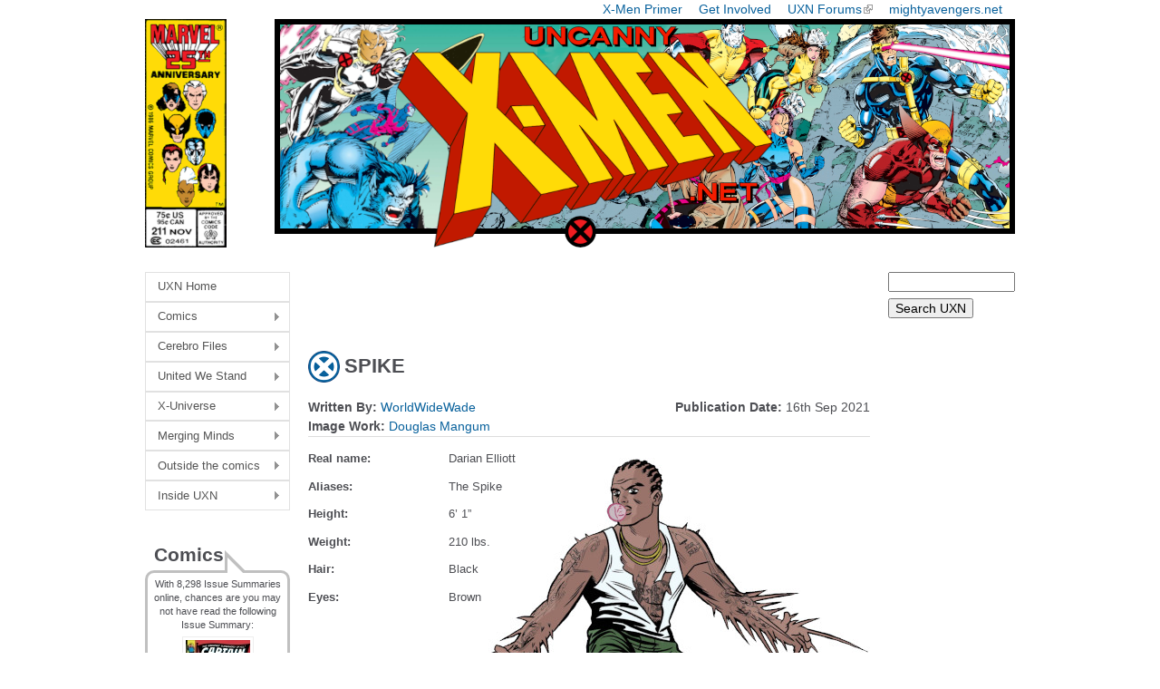

--- FILE ---
content_type: text/html; charset=utf-8
request_url: https://uncannyxmen.net/characters/spike
body_size: 11198
content:
<!DOCTYPE html>
<!--[if IEMobile 7]><html class="iem7"  lang="en" dir="ltr"><![endif]-->
<!--[if lte IE 6]><html class="lt-ie9 lt-ie8 lt-ie7"  lang="en" dir="ltr"><![endif]-->
<!--[if (IE 7)&(!IEMobile)]><html class="lt-ie9 lt-ie8"  lang="en" dir="ltr"><![endif]-->
<!--[if IE 8]><html class="lt-ie9"  lang="en" dir="ltr"><![endif]-->
<!--[if (gte IE 9)|(gt IEMobile 7)]><!--><html  lang="en" dir="ltr" prefix="content: http://purl.org/rss/1.0/modules/content/ dc: http://purl.org/dc/terms/ foaf: http://xmlns.com/foaf/0.1/ og: http://ogp.me/ns# rdfs: http://www.w3.org/2000/01/rdf-schema# sioc: http://rdfs.org/sioc/ns# sioct: http://rdfs.org/sioc/types# skos: http://www.w3.org/2004/02/skos/core# xsd: http://www.w3.org/2001/XMLSchema#"><!--<![endif]-->

<head>
  <!--[if IE]><![endif]-->
<meta charset="utf-8" />
<meta name="Generator" content="Drupal 7 (http://drupal.org)" />
<link rel="canonical" href="/characters/spike" />
<link rel="shortlink" href="/node/34237" />
<link rel="shortcut icon" href="https://uncannyxmen.net/sites/default/files/images/siteimages/favicon.ico" type="image/vnd.microsoft.icon" />
<link rel="apple-touch-icon" href="https://uncannyxmen.net/sites/default/files/images/siteimages/favicon.ico" type="image/vnd.microsoft.icon" />
<link rel="apple-touch-icon-precomposed" href="https://uncannyxmen.net/sites/default/files/images/siteimages/favicon.ico" type="image/vnd.microsoft.icon" />
  <title>SPIKE | uncannyxmen.net</title>

      <meta name="MobileOptimized" content="width">
    <meta name="HandheldFriendly" content="true">
    <meta name="viewport" content="width=device-width">
    <!--[if IEMobile]><meta http-equiv="cleartype" content="on"><![endif]-->

  <link type="text/css" rel="stylesheet" href="/sites/default/files/advagg_css/css__Adh6zGcIh4WJ5I9dZtfaKFBpvnK--ohnJmDV3EfhrLI__f6CVd6vB0ZSrIN7-7gQQeMQ2lnx0GL_4jEMbwypY1JQ__aRpBwgHPF5-O6l3FZ9mwNK8tJUThQY1vTCJ1JjedYq0.css" media="all" />
  <script src="/sites/default/files/advagg_js/js__jAqHl8Rp0gfmHgq1-FUQqIRlKoF7_P0zwxwjYgfdSzk__EFq4dOrruXGxQtDZdWMsEv08GiG4lDIEx-zsniiIIhE__aRpBwgHPF5-O6l3FZ9mwNK8tJUThQY1vTCJ1JjedYq0.js"></script>
<script>jQuery.extend(Drupal.settings,{"basePath":"\/","pathPrefix":"","setHasJsCookie":0,"ajaxPageState":{"theme":"newuxn","theme_token":"RJT4n5D86YJJnjA2UFVS1fSrbwtSAAxVwGLjGdmwnLM","css":{"modules\/system\/system.base.css":1,"modules\/system\/system.menus.css":1,"modules\/system\/system.messages.css":1,"modules\/system\/system.theme.css":1,"modules\/field\/theme\/field.css":1,"modules\/node\/node.css":1,"modules\/user\/user.css":1,"sites\/all\/modules\/extlink\/css\/extlink.css":1,"sites\/all\/modules\/views\/css\/views.css":1,"sites\/all\/libraries\/colorbox\/example1\/colorbox.css":1,"sites\/all\/modules\/ctools\/css\/ctools.css":1,"sites\/all\/modules\/wysiwyg_linebreaks\/wysiwyg_linebreaks.css":1,"sites\/all\/modules\/date\/date_api\/date.css":1,"sites\/all\/modules\/ds\/layouts\/ds_2col\/ds_2col.css":1,"sites\/all\/libraries\/superfish\/css\/superfish.css":1,"sites\/all\/libraries\/superfish\/css\/superfish-vertical.css":1,"sites\/all\/libraries\/superfish\/style\/white.css":1,"sites\/all\/themes\/newuxn\/system.menus.css":1,"sites\/all\/themes\/newuxn\/system.messages.css":1,"sites\/all\/themes\/newuxn\/system.theme.css":1,"sites\/all\/themes\/newuxn\/css\/styles.css":1,"public:\/\/css_injector\/css_injector_3.css":1,"public:\/\/css_injector\/css_injector_4.css":1,"public:\/\/css_injector\/css_injector_7.css":1,"public:\/\/css_injector\/css_injector_8.css":1},"js":{"misc\/jquery.js":1,"misc\/jquery-extend-3.4.0.js":1,"misc\/jquery-html-prefilter-3.5.0-backport.js":1,"misc\/jquery.once.js":1,"misc\/drupal.js":1,"sites\/all\/modules\/admin_menu\/admin_devel\/admin_devel.js":1,"sites\/all\/modules\/entityreference\/js\/entityreference.js":1,"sites\/all\/libraries\/colorbox\/jquery.colorbox-min.js":1,"sites\/all\/modules\/colorbox\/js\/colorbox.js":1,"sites\/all\/modules\/colorbox\/js\/colorbox_inline.js":1,"sites\/all\/modules\/extlink\/js\/extlink.js":1,"sites\/all\/libraries\/superfish\/jquery.hoverIntent.minified.js":1,"sites\/all\/libraries\/superfish\/sfsmallscreen.js":1,"sites\/all\/libraries\/superfish\/supposition.js":1,"sites\/all\/libraries\/superfish\/superfish.js":1,"sites\/all\/libraries\/superfish\/supersubs.js":1,"sites\/all\/modules\/superfish\/superfish.js":1}},"colorbox":{"opacity":"0.85","current":"{current} of {total}","previous":"\u00ab Prev","next":"Next \u00bb","close":"Close","maxWidth":"98%","maxHeight":"98%","fixed":true,"mobiledetect":true,"mobiledevicewidth":"320px","file_public_path":"\/sites\/default\/files","specificPagesDefaultValue":"admin*\nimagebrowser*\nimg_assist*\nimce*\nnode\/add\/*\nnode\/*\/edit\nprint\/*\nprintpdf\/*\nsystem\/ajax\nsystem\/ajax\/*"},"urlIsAjaxTrusted":{"https:\/\/uncannyxmen.net\/uxn-search":true},"extlink":{"extTarget":"_blank","extClass":"ext","extLabel":"(link is external)","extImgClass":0,"extIconPlacement":"append","extSubdomains":1,"extExclude":"mightyavengers\\.net|uncannyxmen\\.net","extInclude":"","extCssExclude":"#block-block-2","extCssExplicit":"","extAlert":0,"extAlertText":"This link will take you to an external web site.","mailtoClass":"mailto","mailtoLabel":"(link sends e-mail)","extUseFontAwesome":false},"superfish":{"1":{"id":"1","sf":{"animation":{"opacity":"show","height":"show"},"speed":"\u0027fast\u0027","autoArrows":true,"dropShadows":true,"disableHI":false},"plugins":{"smallscreen":{"mode":"window_width","addSelected":false,"menuClasses":false,"hyperlinkClasses":false,"title":"Main menu"},"supposition":true,"bgiframe":false,"supersubs":{"minWidth":"6","maxWidth":"20","extraWidth":1}}}}});</script>
      <!--[if lt IE 9]>
    <script src="/sites/all/themes/zen/js/html5-respond.js"></script>
    <![endif]-->
  </head>
<body class="html not-front not-logged-in two-sidebars page-node page-node- page-node-34237 node-type-spotlight-on domain-uncannyxmen-net section-characters" >
      <p id="skip-link">
      <a href="#main-menu" class="element-invisible element-focusable">Jump to navigation</a>
    </p>
      
<div id="page">

  <header class="header" id="header" role="banner">

    
    
          <nav class="header__secondary-menu" id="secondary-menu" role="navigation">
        <h2 class="element-invisible">Top Menu</h2><ul class="links inline clearfix"><li class="menu-675 first"><a href="/continuity/x-men-primer" title="An Introduction to the X-Men">X-Men Primer</a></li>
<li class="menu-583"><a href="/site-guides/contribute-to-the-uxn" title="Contribute to the site">Get Involved</a></li>
<li class="menu-647"><a href="https://www.unstablemolecules.com" title="Head on over to our forum @ unstablemolecules.com">UXN Forums</a></li>
<li class="menu-584 last"><a href="https://mightyavengers.net" title="Check out our Sister site, MightyAvengers.Net!">mightyavengers.net</a></li>
</ul>      </nav>
    
      <div class="header__region region region-header">
    <div id="block-block-11" class="block block-block first odd">

      
  <div style="text-align:center;"><a name="summit" href="http://uncannyxmen.net"><img src="/sites/default/files/images/logo/202508-logo25th-v1.png" alt="UXN Logo 25th Anniversary " /></a></div>
</div>
<div id="block-block-15" class="block block-block last even">

      
  <!-- Google tag (gtag.js) -->
<script async src="https://www.googletagmanager.com/gtag/js?id=G-R21J4G6DKX"></script>
<script>
  window.dataLayer = window.dataLayer || [];
  function gtag(){dataLayer.push(arguments);}
  gtag('js', new Date());

  gtag('config', 'G-R21J4G6DKX');
</script>
</div>
  </div>
	
  </header>

  <div id="main">

    <div id="content" class="column" role="main">

        <div class="region region-highlighted">
    <div id="block-block-7" class="block block-block first last odd">

      
  <script async src="//pagead2.googlesyndication.com/pagead/js/adsbygoogle.js"></script>
<!-- header ad - new uxn -->
<ins class="adsbygoogle"
     style="display:inline-block;width:468px;height:60px"
     data-ad-client="ca-pub-5620928335342731"
     data-ad-slot="1397003789"></ins>
<script>
(adsbygoogle = window.adsbygoogle || []).push({});
</script>
</div>
  </div>
            <a id="main-content"></a>
                    <h1 class="page__title title" id="page-title">SPIKE</h1>
                                          


<div  about="/characters/spike" typeof="sioc:Item foaf:Document" class="ds-1col node node-spotlight-on view-mode-full profile clearfix">

  
  <div class="field field-name-field-publication-date field-type-datetime field-label-inline clearfix"><div class="field-label">Publication Date:&nbsp;</div><div class="field-items"><div class="field-item even"><span  property="dc:date" datatype="xsd:dateTime" content="2021-09-16T00:01:00+01:00" class="date-display-single">16th Sep 2021</span></div></div></div><div class="field field-name-field-author field-type-entityreference field-label-inline clearfix"><div class="field-label">Written By:&nbsp;</div><div class="field-items"><div class="field-item even"><div class="textformatter-list"><a href="/contributor/worldwidewade" class="user user-318 entityreference">WorldWideWade</a></div></div></div></div><div class="field field-name-field-image-author field-type-entityreference field-label-inline clearfix"><div class="field-label">Image Work:&nbsp;</div><div class="field-items"><div class="field-item even"><div class="textformatter-list"><a href="/contributor/douglas-mangum" class="user user-57 entityreference">Douglas Mangum</a></div></div></div></div><div class="field field-name-char-vitals field-type-ds field-label-hidden"><div class="field-items"><div class="field-item even"><style type="text/css"> .field-name-field-char-vitals {background: url("https://uncannyxmen.net/sites/default/files/images/characters/spike/spike00.jpg") no-repeat top right;}  .field-name-field-char-vitals .group-left {width:25%; font-weight: bold;font-size: 0.9em;} .field-name-field-char-vitals .group-right {width:75%;font-size: 0.9em;} .field-name-field-vital-label .field-item:after {content: ":";}</style></div></div></div><div class="field field-name-field-char-vitals field-type-field-collection field-label-hidden"><div class="field-items"><div class="field-item even"><div  about="/field-collection/field-char-vitals/36432" class="ds-2col entity entity-field-collection-item field-collection-item-field-char-vitals view-mode-full  clearfix">

  
  <div class="group-left">
    <div class="field field-name-field-vital-label field-type-text field-label-hidden"><div class="field-items"><div class="field-item even">Real name</div></div></div>  </div>

  <div class="group-right">
    <div class="field field-name-field-vital-stat field-type-text-long field-label-hidden"><div class="field-items"><div class="field-item even"><p>Darian Elliott</p>
</div></div></div>  </div>

</div>

</div><div class="field-item odd"><div  about="/field-collection/field-char-vitals/36433" class="ds-2col entity entity-field-collection-item field-collection-item-field-char-vitals view-mode-full  clearfix">

  
  <div class="group-left">
    <div class="field field-name-field-vital-label field-type-text field-label-hidden"><div class="field-items"><div class="field-item even">Aliases</div></div></div>  </div>

  <div class="group-right">
    <div class="field field-name-field-vital-stat field-type-text-long field-label-hidden"><div class="field-items"><div class="field-item even"><p>The Spike</p>
</div></div></div>  </div>

</div>

</div><div class="field-item even"><div  about="/field-collection/field-char-vitals/36434" class="ds-2col entity entity-field-collection-item field-collection-item-field-char-vitals view-mode-full  clearfix">

  
  <div class="group-left">
    <div class="field field-name-field-vital-label field-type-text field-label-hidden"><div class="field-items"><div class="field-item even">Height</div></div></div>  </div>

  <div class="group-right">
    <div class="field field-name-field-vital-stat field-type-text-long field-label-hidden"><div class="field-items"><div class="field-item even"><p>6’ 1”</p>
</div></div></div>  </div>

</div>

</div><div class="field-item odd"><div  about="/field-collection/field-char-vitals/36435" class="ds-2col entity entity-field-collection-item field-collection-item-field-char-vitals view-mode-full  clearfix">

  
  <div class="group-left">
    <div class="field field-name-field-vital-label field-type-text field-label-hidden"><div class="field-items"><div class="field-item even">Weight</div></div></div>  </div>

  <div class="group-right">
    <div class="field field-name-field-vital-stat field-type-text-long field-label-hidden"><div class="field-items"><div class="field-item even"><p>210 lbs.</p>
</div></div></div>  </div>

</div>

</div><div class="field-item even"><div  about="/field-collection/field-char-vitals/36436" class="ds-2col entity entity-field-collection-item field-collection-item-field-char-vitals view-mode-full  clearfix">

  
  <div class="group-left">
    <div class="field field-name-field-vital-label field-type-text field-label-hidden"><div class="field-items"><div class="field-item even">Hair</div></div></div>  </div>

  <div class="group-right">
    <div class="field field-name-field-vital-stat field-type-text-long field-label-hidden"><div class="field-items"><div class="field-item even"><p>Black</p>
</div></div></div>  </div>

</div>

</div><div class="field-item odd"><div  about="/field-collection/field-char-vitals/36437" class="ds-2col entity entity-field-collection-item field-collection-item-field-char-vitals view-mode-full  clearfix">

  
  <div class="group-left">
    <div class="field field-name-field-vital-label field-type-text field-label-hidden"><div class="field-items"><div class="field-item even">Eyes</div></div></div>  </div>

  <div class="group-right">
    <div class="field field-name-field-vital-stat field-type-text-long field-label-hidden"><div class="field-items"><div class="field-item even"><p>Brown<br />
&nbsp;<br />
&nbsp;<br />
&nbsp;<br />
&nbsp;<br />
&nbsp;<br />
&nbsp;<br />
&nbsp;</p>
</div></div></div>  </div>

</div>

</div><div class="field-item even"><div  about="/field-collection/field-char-vitals/36438" class="ds-2col entity entity-field-collection-item field-collection-item-field-char-vitals view-mode-full  clearfix">

  
  <div class="group-left">
    <div class="field field-name-field-vital-label field-type-text field-label-hidden"><div class="field-items"><div class="field-item even">First appearance</div></div></div>  </div>

  <div class="group-right">
    <div class="field field-name-field-vital-stat field-type-text-long field-label-hidden"><div class="field-items"><div class="field-item even"><p>X-Force<br />
(1st series)<br />
#121</p>
</div></div></div>  </div>

</div>

</div><div class="field-item odd"><div  about="/field-collection/field-char-vitals/36439" class="ds-2col entity entity-field-collection-item field-collection-item-field-char-vitals view-mode-full  clearfix">

  
  <div class="group-left">
    <div class="field field-name-field-vital-label field-type-text field-label-hidden"><div class="field-items"><div class="field-item even">Known relatives</div></div></div>  </div>

  <div class="group-right">
    <div class="field field-name-field-vital-stat field-type-text-long field-label-hidden"><div class="field-items"><div class="field-item even"><p>None</p>
</div></div></div>  </div>

</div>

</div><div class="field-item even"><div  about="/field-collection/field-char-vitals/36440" class="ds-2col entity entity-field-collection-item field-collection-item-field-char-vitals view-mode-full  clearfix">

  
  <div class="group-left">
    <div class="field field-name-field-vital-label field-type-text field-label-hidden"><div class="field-items"><div class="field-item even">Profession</div></div></div>  </div>

  <div class="group-right">
    <div class="field field-name-field-vital-stat field-type-text-long field-label-hidden"><div class="field-items"><div class="field-item even"><p>Reality TV star</p>
</div></div></div>  </div>

</div>

</div><div class="field-item odd"><div  about="/field-collection/field-char-vitals/36441" class="ds-2col entity entity-field-collection-item field-collection-item-field-char-vitals view-mode-full  clearfix">

  
  <div class="group-left">
    <div class="field field-name-field-vital-label field-type-text field-label-hidden"><div class="field-items"><div class="field-item even">Group affiliation</div></div></div>  </div>

  <div class="group-right">
    <div class="field field-name-field-vital-stat field-type-text-long field-label-hidden"><div class="field-items"><div class="field-item even"><p>X-Force</p>
</div></div></div>  </div>

</div>

</div><div class="field-item even"><div  about="/field-collection/field-char-vitals/36442" class="ds-2col entity entity-field-collection-item field-collection-item-field-char-vitals view-mode-full  clearfix">

  
  <div class="group-left">
    <div class="field field-name-field-vital-label field-type-text field-label-hidden"><div class="field-items"><div class="field-item even">Powers</div></div></div>  </div>

  <div class="group-right">
    <div class="field field-name-field-vital-stat field-type-text-long field-label-hidden"><div class="field-items"><div class="field-item even"><p>• Mold and extend his flesh into razor sharpened points from any area of his body, covering himself with spikes of different lengths and firing them as projectile darts or spears</p>
</div></div></div>  </div>

</div>

</div></div></div><div class="field field-name-field-char-main-text field-type-text-long field-label-hidden"><div class="field-items"><div class="field-item even"><p> </p>
<hr />
<h3>BIOGRAPHY</h3>
<p>Nothing about Spike’s personal history is known before his audition show-reel was presented for consideration to the X-Force senior members Orphan, U-Go Girl and Anarchist. They were seeking to replace recently-fallen teammates, and on the reel, Spike killed multiple terrorists using his organically-produced, razor-sharp, spike projectiles. Only Anarchist was unimpressed by the newcomer’s skills and convinced his teammates that Spike should not be on the team.</p>
<p>Later that day, X-Force held a press conference to announce that no decisions had been made on filling their two team member vacancies. Spike chose to make a grand entrance at this moment, <img alt="" src="/sites/default/files/images/characters/spike/spike01.jpg" style="width: 500px; height: 292px; float: left;" />calling out Anarchist and renaming him “Captain Coconut.” Spike explained that this name fit, as Anarchist was “black” on the outside and “white” on the inside. Spike asked the question to Anarchist’s face if he was a black man who was a mutant or a mutant was who black. When U-Go Girl countered that logic with the same statement, substituting black for female, Spike discounted her opinion for being white.</p>
<p>Spike angrily demanded that they discuss the reasons for his being passed up for the team in front of all the cameras, rather than later as Orphan suggested. He believed that he wasn’t selected because Anarchist wanted to be the token African-American on X-Force and had used <img alt="" src="/sites/default/files/images/characters/spike/spike02.jpg" style="width: 300px; height: 310px; float: right;" />his position to keep his people down, rather than help them. Orphan attempted to diffuse the situation by claiming that the decision was made democratically by the three senior members, but the insulted Anarchist refused to back down to Spike. He angrily admitted that he had torpedoed Spike’s admission, but only because he didn’t think he could cut it. Sneering, Spike denied this reasoning, countering that the real reason was because Anarchist was scared of a younger, “badder and blacker” mutant. When the two mutants appeared ready once again to come to blows, Anarchist surprisingly walked away from the argument, which seemed to prove Spike’s point that Anarchist was the “brother” that couldn’t cut it. <strong>[X-Force (1st series) #121]</strong></p>
<p>Due to the regular host’s illness, U-Go Girl was chosen to guest-host the Larry King Show on which Spike was a primary guest. Spike continued to insult Anarchist, and claimed it was probably not his fault that he came off as so white, having been brought up by white folks in a white part of <img alt="" src="/sites/default/files/images/characters/spike/spike03.jpg" style="width: 500px; height: 447px; float: left;" />the country. He posited that Anarchist might act black, but an act was all it was. An offstage Anarchist walked onto the set to confront these accusations but, before this was resolved, all chaos broke loose. Shenanigans involving current and prospective teammates looking to steal a bit of the spotlight led to the audience being endangered and Spike worked with the team to diffuse the situation.</p>
<p>Spike had proven that he had what it took to be a member of the team and a press conference was soon held to announce his membership. Anarchist even had some words of encouragement for the new recruit, but Spike's response was misinterpreted by a paranoid Anarchist as a threat of death through redundancy. <strong>[X-Force (1st series) #122]</strong></p>
<p>Spike went on several missions with X-Force after this. When Doop accidentally sucked the entire team into the other dimension contained in his body, the team members were confronted by some of their worst fears. In the case of Spike, this involved him cross-dressing. Spike was also on hand to stop a mutant terrorist group that attacked X-Force during a parade in their honor. During this time, Spike also started increasing friction between himself and his teammates. This included when he suggested that they replace U-Go-Girl with a teleporter that actually had their powers under control, and he then lashed out at the other members for defending her. Additionally, he seemed quite disgusted at the increasingly friendly relationship that was developing between Phat and Vivisector. <strong>[X-Force (1st series) #123-125, Brotherhood #9]</strong></p>
<p>Team owner Spike Freeman told the team that their next mission was to travel to a space station to fight aliens. However, the mission proved to be divisive, as these “aliens” were the so-called “Bush-men,” escaped former death row inmates that the CIA had made into artificial mutants. The real objective was for the team to be captured by the Bush-men, so that the CIA could rescue <img alt="" src="/sites/default/files/images/characters/spike/spike04.jpg" style="width: 500px; height: 279px; float: right;" />them and eliminate the dangerous situation in a PR friendly way, despite the fact that they had accidentally engineered it. Spike was not thrilled about working for the CIA and pointed out that most of the experimented-on prisoners were fellow “brothers.” Ultimately, Spike sided with Orphan and against the “superstitious Old Lady” Anarchist in the vote to take on the mission. He claimed he wasn’t worried about whupping some bogus pretend-aliens. <strong>[X-Force (1st series) #125]</strong></p>
<p>On the trip up to the space station, Spike confronted teammates Vivisector and Phat for holding hands by throwing one of his spikes and injuring Vivisector. Spike exclaimed that he was sick of the two simpering at each other like “love-sick beeatches.” Orphan quickly broke up the potential fight when he pressure-point karate-chopped Spike. However, Spike did not let it drop and wanted to know if these two would be looking out for the team or their own “special feelings.” This led to a team-wide argument, in which Anarchist accused Spike of being afraid of his own “special feelings.”</p>
<p>Finally, the team arrived at the space station and was tricked into thinking the shape-shifting Bush-men were the hostages they were sent to save. Spike, Anarchist and new team member Dead Girl were attacked from behind by a few of these Bush-men. Spike incapacitated one of them with his spikes, but the enemies appealed to Spike to help them when they pointed out that <img alt="" src="/sites/default/files/images/characters/spike/spike05.jpg" style="width: 500px; height: 246px; float: left;" />they should all be on the same side for being black. They claimed they were convicted by a white, racist, legal system and they agreed with Spike’s opinion that Anarchist was actually white on the inside. Spike was seemingly convinced, switched sides and did nothing when his teammates were attacked by the Bush-men. <strong>[X-Force (1st series) #126]</strong></p>
<p>A bit later, a somewhat panicked Spike found himself surrounded by the Bush-men that he had chosen to join. He was questioned on his loyalty by the leader of the villains, who wanted to know why Spike would betray X-Force and join up with their doomed posse. Spike claimed that he had more in common with these brothers than those X-Force knuckleheads, but the unconvinced Bush-man commanded his associates to start ripping out Spike’s organs. Spike then quickly admitted that the whole mission was a set-up in which the only losers would be the Bush-men. <img alt="" src="/sites/default/files/images/characters/spike/spike06.jpg" style="width: 500px; height: 270px; float: right;" />Instead, Spike thought there may be another way in which they could all win, making it so Orphan was publicly crucified and Spike could become the new X-Force leader. This convinced the Bush-man leader, but not before he tested how “bad” the newcomer really was when he whispered all of his convicted crimes into the ear of a disturbed Spike.</p>
<p>The rest of X-Force came across the Bush-men who were all disguised as Spike. During the fight that erupted, the true Spike emerged to save Anarchist from death. He hoped that Anarchist would accept his apology for being an @$$h*l$ and realize that it was just all talk. Shortly after the remaining Bush-men were dispatched, the CIA showed up and attempted to eliminate X-Force as potential witnesses. U-Go-Girl teleported herself, Orphan and Anarchist onto a nearby spacecraft, which left Spike and the other half of the team to quickly take out the CIA agents. The leader of the CIA was personally killed by Spike under the mistaken pretense that he was pulling out a weapon. Spike then convinced the remaining team members that the other half of the team were dead and that they should go back to Earth without them.</p>
<p>However, Spike was not who he appeared to be and, as the space shuttle pulled away from the <img alt="" src="/sites/default/files/images/characters/spike/spike07.jpg" style="width: 500px; height: 231px; float: left;" />space station, the real, severely beaten Spike watched out the window and pleaded for them to come back. He told himself that he was part of X-Force too, and that he was never serious about switching sides. To an audience of none, he revealed that he was not a traitor and had tried to trick those monsters. <strong>[X-Force (1st series) #127]</strong></p>
<p>On board the space shuttle, the fake Spike insisted that they choose a new leader, which led to an argument over misplaced priorities. The pilots of the shuttle saw that a space craft was returning to the station, most likely carrying their missing team members. The shuttle turned around to pick them up, much to the consternation of “Spike.” Meanwhile, the real Spike saw the returning crafts and assumed that they were coming back for him. After almost getting sucked out an airlock, he managed to survive and showed up to the reunion, much to the confusion of the team.</p>
<p>The fake Spike revealed himself as the leader of the Bush-men and commented that he was just starting to feel like one of the team. He rushed and then impaled a horrified Spike using a <img alt="" src="/sites/default/files/images/characters/spike/spike08.jpg" style="width: 450px; height: 315px; float: right;" />mimicked version of his own spike generation powers. Spike couldn’t quite believe he had been taken down by his own trademark weapon and compared himself to the character that got impaled by a spear in the movie Apocalypse Now. An enraged X-Force killed the Bush-man in turn, but it was too late to save their teammate Spike. <strong>[X-Force (1st series) #128]</strong></p>
<p>Spike's death was reported on only briefly by the media, which claimed that he was too new and not yet famous enough to have made a significant impact. In the end, Spike ironically had a fate his rival Anarchist feared was his own, that of being killed off from the show for being a perceived redundant black cast member. <strong>[X-Force (1st series) #129]</strong></p>
</div></div></div></div>

          </div>

    <div id="navigation">

      
      
    </div>

    
          <aside class="sidebars">
          <section class="region region-sidebar-first column sidebar">
    <div id="block-superfish-1" class="block block-superfish first odd">

      
  <ul id="superfish-1" class="menu sf-menu sf-main-menu sf-vertical sf-style-white sf-total-items-8 sf-parent-items-7 sf-single-items-1"><li id="menu-242-1" class="first odd sf-item-1 sf-depth-1 sf-no-children"><a href="/" title="To the Front page!" class="sf-depth-1">UXN Home</a></li><li id="menu-577-1" class="middle even sf-item-2 sf-depth-1 sf-total-children-5 sf-parent-children-0 sf-single-children-5 menuparent"><a href="/comics" title="Find information on the comics and stories the X-Men appear in" class="sf-depth-1 menuparent">Comics</a><ul><li id="menu-1221-1" class="first odd sf-item-1 sf-depth-2 sf-no-children"><a href="/comics/series" title="Comic Titles" class="sf-depth-2">Issue Summaries</a></li><li id="menu-801-1" class="middle even sf-item-2 sf-depth-2 sf-no-children"><a href="/story-arc" class="sf-depth-2">Crossovers</a></li><li id="menu-4896-1" class="middle odd sf-item-3 sf-depth-2 sf-no-children"><a href="/publication-history" class="sf-depth-2">Publication History X</a></li><li id="menu-1892-1" class="middle even sf-item-4 sf-depth-2 sf-no-children"><a href="/comics/collection" class="sf-depth-2">TPB Listings</a></li><li id="menu-1222-1" class="last odd sf-item-5 sf-depth-2 sf-no-children"><a href="/comics/covers" title="Browse the Cover Gallery" class="sf-depth-2">Cover Gallery</a></li></ul></li><li id="menu-576-1" class="middle odd sf-item-3 sf-depth-1 sf-total-children-3 sf-parent-children-0 sf-single-children-3 menuparent"><a href="/cerebro-files" title="This section is devoted to the X-Men characters themselves" class="sf-depth-1 menuparent">Cerebro Files</a><ul><li id="menu-2222-1" class="first odd sf-item-1 sf-depth-2 sf-no-children"><a href="/glossary/characters?universe=379" title="" class="sf-depth-2">Character Glossary</a></li><li id="menu-648-1" class="middle even sf-item-2 sf-depth-2 sf-no-children"><a href="/glossary/groups" title="Team Glossary" class="sf-depth-2">Team Glossary</a></li><li id="menu-6398-1" class="last odd sf-item-3 sf-depth-2 sf-no-children"><a href="/characters" title="" class="sf-depth-2">Character Spotlights</a></li></ul></li><li id="menu-575-1" class="middle even sf-item-4 sf-depth-1 sf-total-children-4 sf-parent-children-0 sf-single-children-4 menuparent"><a href="/united-we-stand" title="section devoted to the characters that interact with the X-Men" class="sf-depth-1 menuparent">United We Stand</a><ul><li id="menu-656-1" class="first odd sf-item-1 sf-depth-2 sf-no-children"><a href="/family-tree" class="sf-depth-2">Family Trees</a></li><li id="menu-663-1" class="middle even sf-item-2 sf-depth-2 sf-no-children"><a href="/groups" class="sf-depth-2">Hero Teams</a></li><li id="menu-662-1" class="middle odd sf-item-3 sf-depth-2 sf-no-children"><a href="/groups/friends-or-foes" title="Teams that aid or hinder the X-Men" class="sf-depth-2">Friends or Foes</a></li><li id="menu-659-1" class="last even sf-item-4 sf-depth-2 sf-no-children"><a href="/groups/villains" class="sf-depth-2">Villain Teams</a></li></ul></li><li id="menu-574-1" class="middle odd sf-item-5 sf-depth-1 sf-total-children-4 sf-parent-children-0 sf-single-children-4 menuparent"><a href="/x-universe" title="section devoted to the world &amp; universes the X-Men inhabit" class="sf-depth-1 menuparent">X-Universe</a><ul><li id="menu-652-1" class="first odd sf-item-1 sf-depth-2 sf-no-children"><a href="/alien-races" class="sf-depth-2">Alien Races</a></li><li id="menu-653-1" class="middle even sf-item-2 sf-depth-2 sf-no-children"><a href="/objects" class="sf-depth-2">Objects</a></li><li id="menu-693-1" class="middle odd sf-item-3 sf-depth-2 sf-no-children"><a href="/timelines" class="sf-depth-2">Timelines</a></li><li id="menu-690-1" class="last even sf-item-4 sf-depth-2 sf-no-children"><a href="/x-marks-the-spot" class="sf-depth-2">X Marks the Spot</a></li></ul></li><li id="menu-573-1" class="middle even sf-item-6 sf-depth-1 sf-total-children-4 sf-parent-children-0 sf-single-children-4 menuparent"><a href="/merging-minds" title="section for articles that don&#039;t belong anywhere else" class="sf-depth-1 menuparent">Merging Minds</a><ul><li id="menu-673-1" class="first odd sf-item-1 sf-depth-2 sf-no-children"><a href="/articles" class="sf-depth-2">Articles &amp; Research</a></li><li id="menu-676-1" class="middle even sf-item-2 sf-depth-2 sf-no-children"><a href="/dangler-lists" class="sf-depth-2">Dangler Lists</a></li><li id="menu-677-1" class="middle odd sf-item-3 sf-depth-2 sf-no-children"><a href="/event-months" class="sf-depth-2">Event Months</a></li><li id="menu-680-1" class="last even sf-item-4 sf-depth-2 sf-no-children"><a href="/secrets" title="" class="sf-depth-2">Secrets behind the X-Men</a></li></ul></li><li id="menu-570-1" class="middle odd sf-item-7 sf-depth-1 sf-total-children-4 sf-parent-children-0 sf-single-children-4 menuparent"><a href="/outside-the-comics" title="Sections devoted to X-Men characters outside the comic books" class="sf-depth-1 menuparent">Outside the comics</a><ul><li id="menu-585-1" class="first odd sf-item-1 sf-depth-2 sf-no-children"><a href="/film-and-tv-shows" class="sf-depth-2">Film &amp; TV Shows</a></li><li id="menu-687-1" class="middle even sf-item-2 sf-depth-2 sf-no-children"><a href="/cards" class="sf-depth-2">Trading Cards</a></li><li id="menu-678-1" class="middle odd sf-item-3 sf-depth-2 sf-no-children"><a href="/video-games" class="sf-depth-2">Video Games</a></li><li id="menu-688-1" class="last even sf-item-4 sf-depth-2 sf-no-children"><a href="/wallpapers" class="sf-depth-2">Desktop &amp; Mobile Wallpapers</a></li></ul></li><li id="menu-571-1" class="last even sf-item-8 sf-depth-1 sf-total-children-4 sf-parent-children-0 sf-single-children-4 menuparent"><a href="/inside-uxn" title="Section devoted to the site itself" class="sf-depth-1 menuparent">Inside UXN</a><ul><li id="menu-593-1" class="first odd sf-item-1 sf-depth-2 sf-no-children"><a href="/about" class="sf-depth-2">About Us</a></li><li id="menu-672-1" class="middle even sf-item-2 sf-depth-2 sf-no-children"><a href="/site-guides/contribute-to-the-uxn" title="Contribute to the UXN" class="sf-depth-2">Contribute to the UXN</a></li><li id="menu-634-1" class="middle odd sf-item-3 sf-depth-2 sf-no-children"><a href="/site-guides/uxn-faq" title="Frequently Asked Questions about the site" class="sf-depth-2">UXN FAQ</a></li><li id="menu-689-1" class="last even sf-item-4 sf-depth-2 sf-no-children"><a href="/self-promotion" class="sf-depth-2">Gratuitous Self-Promotion</a></li></ul></li></ul>
</div>
<div id="block-views-random-issue-summary-block" class="block block-views even">

        <h2 class="block__title block-title">Comics</h2>
    
  <div class="view view-random-issue-summary view-id-random_issue_summary view-display-id-block view-dom-id-047d9534f9854df0e7fa3f8f945df816">
        
  
      <div class="attachment attachment-before">
      <div class="view view-random-issue-summary view-id-random_issue_summary view-display-id-attachment_1">
        
  
  
      <div class="view-content">
        <div class="views-row views-row-1 views-row-odd views-row-first views-row-last">
      
  <div class="views-field views-field-nid">        <span class="field-content">With 8,298 Issue Summaries online, chances are you may not have read the following Issue Summary:</span>  </div>  </div>
    </div>
  
  
  
  
  
  
</div>    </div>
  
      <div class="view-content">
        <div class="views-row views-row-1 views-row-odd views-row-first views-row-last">
      
  <div class="views-field views-field-title">        <span class="field-content coverthumb"><a href="/comics/issue/captain-britain-1st-series-37"><img src="/sites/default/files/images/covers/coverthumb/captainbritain/captainbritainv01-37.jpeg" alt="Captain Britain (1st series) #37"><br />Captain Britain (1st series) #37 </a></span>  </div>  </div>
    </div>
  
  
  
  
  
  
</div>
</div>
<div id="block-xfact-xfact" class="block block-xfact odd">

        <h2 class="block__title block-title">X-Fact</h2>
    
  <div class=xfact>Jean Grey was not the first redheaded female host of the Phoenix Force. The earliest known host was a woman simply known as Fongji.</div>
</div>
<div id="block-block-3" class="block block-block last even">

        <h2 class="block__title block-title">Affiliates</h2>
    
  <div class="affil bubble speech"><p><center><a href="https://mightyavengers.net" target=_blank><img border=0 src="/sites/default/files/images/siteimages/mightya/manlogo.png" width="140px"><br />MightyAvengers.Net</a></center></p><p><center><a href="https://unstablemolecules.com" target=_blank><img border=0 src="/sites/default/files/images/siteimages/affiliates/unstablelogo.png"><br />Check out our Forums!</a></center></p></div>
</div>
  </section>
          <section class="region region-sidebar-second column sidebar">
    <div id="block-views-exp-uxn-search-page" class="block block-views first odd">

      
  <form action="https://uncannyxmen.net/uxn-search" method="get" id="views-exposed-form-uxn-search-page" accept-charset="UTF-8"><div><div class="views-exposed-form">
  <div class="views-exposed-widgets clearfix">
          <div id="edit-search-text-wrapper" class="views-exposed-widget views-widget-filter-search_api_views_fulltext">
                        <div class="views-widget">
          <div class="form-item form-type-textfield form-item-search-text">
 <input type="text" id="edit-search-text" name="search_text" value="" size="30" maxlength="128" class="form-text" />
</div>
        </div>
              </div>
                    <div class="views-exposed-widget views-submit-button">
      <input type="submit" id="edit-submit-uxn-search" value="Search UXN" class="form-submit" />    </div>
      </div>
</div>
</div></form>
</div>
<div id="block-block-5" class="block block-block even">

      
  <p align="center"><script async src="//pagead2.googlesyndication.com/pagead/js/adsbygoogle.js"></script>
<!-- NEw UXN Tower ad -->
<ins class="adsbygoogle"
     style="display:inline-block;width:120px;height:600px"
     data-ad-client="ca-pub-5620928335342731"
     data-ad-slot="4959071782"></ins>
<script>
(adsbygoogle = window.adsbygoogle || []).push({});
</script></p>
</div>
<div id="block-block-8" class="block block-block last odd">

      
  <script src="/sites/default/files/jsfiles/jquery.cycle2.min.js"></script>
</div>
  </section>
      </aside>
    
  </div>

    <footer id="footer" class="region region-footer">
    <div id="block-block-17" class="block block-block first odd">

      
  <div style="text-align:center;"><img src="/sites/default/files/images/logo/divider-x.png" alt="Theme: section Divider" /></div>
</div>
<div id="block-menu-menu-footer-menu" class="block block-menu last even" role="navigation">

      
  <ul class="menu"><li class="menu__item is-leaf first leaf"><a href="/" title="Back to the front page" class="menu__link">UXN Home</a></li>
<li class="menu__item is-leaf leaf"><a href="/comics" class="menu__link">Comics</a></li>
<li class="menu__item is-leaf leaf"><a href="/cerebro-files" class="menu__link">Cerebro Files</a></li>
<li class="menu__item is-leaf leaf"><a href="/united-we-stand" class="menu__link">United We Stand</a></li>
<li class="menu__item is-leaf leaf"><a href="/x-universe" class="menu__link">X-Universe</a></li>
<li class="menu__item is-leaf leaf"><a href="/merging-minds" class="menu__link">Merging Minds</a></li>
<li class="menu__item is-leaf leaf"><a href="/behind-the-scenes" class="menu__link">Behind the Scenes</a></li>
<li class="menu__item is-leaf leaf"><a href="/outside-the-comics" class="menu__link">Outside the Comics</a></li>
<li class="menu__item is-leaf last leaf"><a href="/inside-uxn" class="menu__link">Inside UXN</a></li>
</ul>
</div>
	<div class="copyright"><p style="text-align: center;">This is an unofficial fan site. It is not sponsored, licensed, or approved by Marvel Characters, Inc. To go to the official &quot;Marvel Comics&quot; site, click [<a href="http://www.marvel.com/" target="_blank"><b>here</b></a>]. &quot;X-Men&quot; is a registered trademark of Marvel Characters, Inc.&nbsp;<br />All original content Copyright &#169; 2000 - 2026 uncannyxmen.net.  All trademarks are properties of their respective owners.</p></div>
  </footer>
</div>

  </body>
</html>


--- FILE ---
content_type: text/html; charset=utf-8
request_url: https://www.google.com/recaptcha/api2/aframe
body_size: 266
content:
<!DOCTYPE HTML><html><head><meta http-equiv="content-type" content="text/html; charset=UTF-8"></head><body><script nonce="Kw6EXtfzUzbsywJS1mgeww">/** Anti-fraud and anti-abuse applications only. See google.com/recaptcha */ try{var clients={'sodar':'https://pagead2.googlesyndication.com/pagead/sodar?'};window.addEventListener("message",function(a){try{if(a.source===window.parent){var b=JSON.parse(a.data);var c=clients[b['id']];if(c){var d=document.createElement('img');d.src=c+b['params']+'&rc='+(localStorage.getItem("rc::a")?sessionStorage.getItem("rc::b"):"");window.document.body.appendChild(d);sessionStorage.setItem("rc::e",parseInt(sessionStorage.getItem("rc::e")||0)+1);localStorage.setItem("rc::h",'1769795177058');}}}catch(b){}});window.parent.postMessage("_grecaptcha_ready", "*");}catch(b){}</script></body></html>